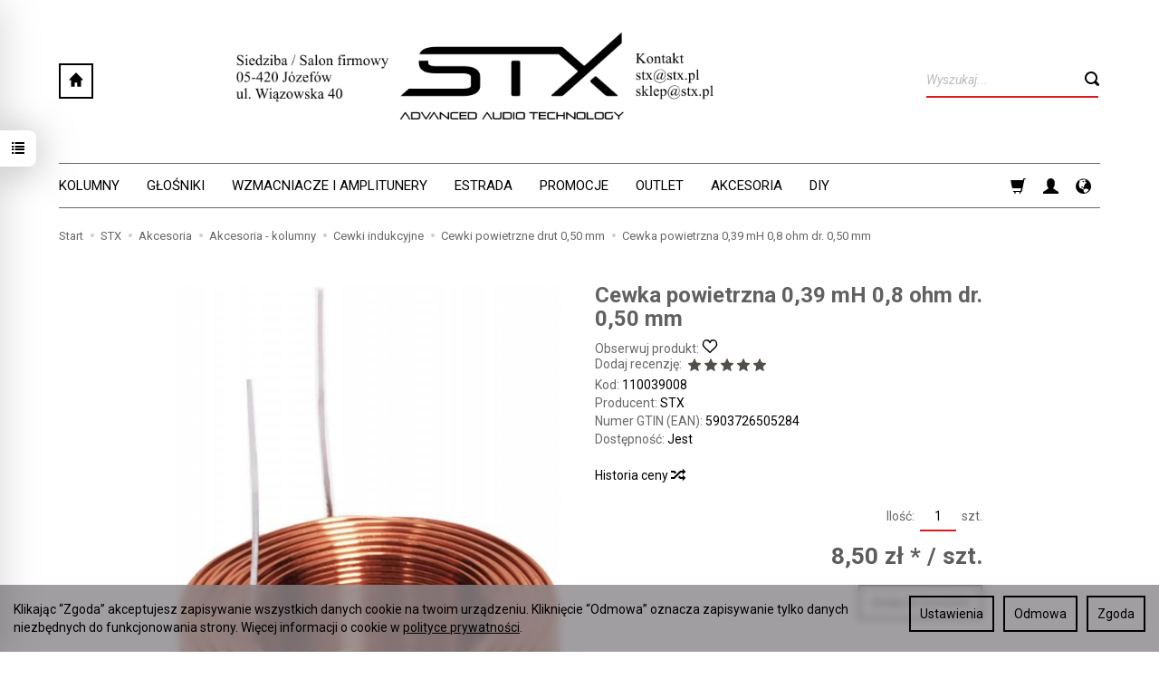

--- FILE ---
content_type: text/html; charset=utf-8
request_url: https://stx.pl/product/recommendProducts/id/2022/id_category/407/id_producer/2
body_size: 285
content:
<section id="product-recommend" class="home-list product-list" >
    <div class="row" data-equalizer>
                <div class="product col-xs-4 col-sm-4 col-md-3 col-lg-3">
            <div class="thumbnail clearfix view-img">
                                <div data-equalizer-watch="image" class="relative">
                        <div class="back-side-product text-center">
                            <a href="/cewka-powietrzna-8-2-mh-5-8-ohm-dr-0-50-mm.html" data-equalizer-watch="image">
                                <span class="ornament first"></span><span class="ornament second"></span>
                                <span class="btn btn-primary">zobacz</span>
                            </a> 
                        </div>
                        <div class="image"><a href="/cewka-powietrzna-8-2-mh-5-8-ohm-dr-0-50-mm.html"><img alt="Cewka powietrzna 8,2 mH 5,8 ohm dr. 0,50 mm" width="342" height="342" src="/media/products/6536223392b181b7ef15d3340aee8f13/images/thumbnail/small_Cewka-powietrzna-termospiekalna.jpg?lm=1739457565" /></a></div>
                    </div>
                                <div class="caption clearfix">
                    <p class="name" data-equalizer-watch="name"><a href="/cewka-powietrzna-8-2-mh-5-8-ohm-dr-0-50-mm.html" class="product_name">Cewka powietrzna 8,2 mH 5,8 ohm dr. 0,50 mm</a></p>
                                            <div class="product-availability" data-equalizer-watch="product-availability">
                            <span class="product-availability-label">Jest</span>
                                                    </div>
                                                                                    <div class="main_price" data-equalizer-watch="main_price">
                                                
                                                                                                <div class="price"><span class="txt">Cena:</span> <span class="nowrap">33,50 zł / szt.</span></div>
                                                                                    </div>
                                        
                </div>
            </div>
        </div>
                <div class="product col-xs-4 col-sm-4 col-md-3 col-lg-3">
            <div class="thumbnail clearfix view-img">
                                <div data-equalizer-watch="image" class="relative">
                        <div class="back-side-product text-center">
                            <a href="/cewka-powietrzna-6-8-mh-4-8-ohm-dr-0-50-mm.html" data-equalizer-watch="image">
                                <span class="ornament first"></span><span class="ornament second"></span>
                                <span class="btn btn-primary">zobacz</span>
                            </a> 
                        </div>
                        <div class="image"><a href="/cewka-powietrzna-6-8-mh-4-8-ohm-dr-0-50-mm.html"><img alt="Cewka powietrzna 6,8 mH 4,8 ohm dr. 0,50 mm" width="342" height="342" src="/media/products/97907c32c12efe608718ae0f33a29865/images/thumbnail/small_Cewka-powietrzna-termospiekalna.jpg?lm=1739457565" /></a></div>
                    </div>
                                <div class="caption clearfix">
                    <p class="name" data-equalizer-watch="name"><a href="/cewka-powietrzna-6-8-mh-4-8-ohm-dr-0-50-mm.html" class="product_name">Cewka powietrzna 6,8 mH 4,8 ohm dr. 0,50 mm</a></p>
                                            <div class="product-availability" data-equalizer-watch="product-availability">
                            <span class="product-availability-label">Jest</span>
                                                    </div>
                                                                                    <div class="main_price" data-equalizer-watch="main_price">
                                                
                                                                                                <div class="price"><span class="txt">Cena:</span> <span class="nowrap">30,00 zł / szt.</span></div>
                                                                                    </div>
                                        
                </div>
            </div>
        </div>
                <div class="product col-xs-4 col-sm-4 col-md-3 col-lg-3">
            <div class="thumbnail clearfix view-img">
                                <div data-equalizer-watch="image" class="relative">
                        <div class="back-side-product text-center">
                            <a href="/cewka-powietrzna-5-6-mh-4-3-ohm-dr-0-50-mm.html" data-equalizer-watch="image">
                                <span class="ornament first"></span><span class="ornament second"></span>
                                <span class="btn btn-primary">zobacz</span>
                            </a> 
                        </div>
                        <div class="image"><a href="/cewka-powietrzna-5-6-mh-4-3-ohm-dr-0-50-mm.html"><img alt="Cewka powietrzna 5,6 mH 4,3 ohm dr. 0,50 mm" width="342" height="342" src="/media/products/11a8f9fd02b9b0d3a5afa47a7ce25df7/images/thumbnail/small_Cewka-powietrzna-termospiekalna.jpg?lm=1739464976" /></a></div>
                    </div>
                                <div class="caption clearfix">
                    <p class="name" data-equalizer-watch="name"><a href="/cewka-powietrzna-5-6-mh-4-3-ohm-dr-0-50-mm.html" class="product_name">Cewka powietrzna 5,6 mH 4,3 ohm dr. 0,50 mm</a></p>
                                            <div class="product-availability" data-equalizer-watch="product-availability">
                            <span class="product-availability-label">Jest</span>
                                                    </div>
                                                                                    <div class="main_price" data-equalizer-watch="main_price">
                                                
                                                                                                <div class="price"><span class="txt">Cena:</span> <span class="nowrap">28,00 zł / szt.</span></div>
                                                                                    </div>
                                        
                </div>
            </div>
        </div>
                <div class="product col-xs-4 col-sm-4 col-md-3 col-lg-3">
            <div class="thumbnail clearfix view-img">
                                <div data-equalizer-watch="image" class="relative">
                        <div class="back-side-product text-center">
                            <a href="/cewka-powietrzna-4-7-mh-3-7-ohm-dr-0-50-mm.html" data-equalizer-watch="image">
                                <span class="ornament first"></span><span class="ornament second"></span>
                                <span class="btn btn-primary">zobacz</span>
                            </a> 
                        </div>
                        <div class="image"><a href="/cewka-powietrzna-4-7-mh-3-7-ohm-dr-0-50-mm.html"><img alt="Cewka powietrzna 4,7 mH 3,7 ohm dr. 0,50 mm" width="342" height="342" src="/media/products/5060fe9ef3121f9e46cceb59f4ecf376/images/thumbnail/small_Cewka-powietrzna-termospiekalna.jpg?lm=1739464976" /></a></div>
                    </div>
                                <div class="caption clearfix">
                    <p class="name" data-equalizer-watch="name"><a href="/cewka-powietrzna-4-7-mh-3-7-ohm-dr-0-50-mm.html" class="product_name">Cewka powietrzna 4,7 mH 3,7 ohm dr. 0,50 mm</a></p>
                                            <div class="product-availability" data-equalizer-watch="product-availability">
                            <span class="product-availability-label">Jest</span>
                                                    </div>
                                                                                    <div class="main_price" data-equalizer-watch="main_price">
                                                
                                                                                                <div class="price"><span class="txt">Cena:</span> <span class="nowrap">27,00 zł / szt.</span></div>
                                                                                    </div>
                                        
                </div>
            </div>
        </div>
            </div>
</section>


<script type="text/javascript">
jQuery(function($) {
    $(document).ready(function() {
        $('#product-recommend [data-equalizer]').equalizer({ use_tallest: true });
    });
});
</script>


--- FILE ---
content_type: text/html; charset=utf-8
request_url: https://stx.pl/st-recently-viewed-products/showProductsSidebar
body_size: 218
content:
<section id="product-recently-viewed-sidebar" class="shopping-cart" >
    <div class="shopping-cart-items">
                    <div class="item">
                <div class="item-image-col">
                    <a href="/cewka-powietrzna-0-39-mh-0-8-ohm-dr-0-50-mm.html"><img alt="Cewka powietrzna 0,39 mH 0,8 ohm dr. 0,50 mm" width="342" height="342" src="/media/products/31996b7bc3c68b35728cc5b445af3b4d/images/thumbnail/small_Cewka-powietrzna-termospiekalna.jpg?lm=1739486625" /></a>
                </div>
                <div class="item-content-col">
                    <div class="name">
                        <a href="/cewka-powietrzna-0-39-mh-0-8-ohm-dr-0-50-mm.html" class="product_name">Cewka powietrzna 0,39 mH 0,8 ohm dr. 0,50 mm</a>
                    </div>
                                                                        <div class="price nowrap">8,50 zł / </div>
                                                          
                                            
                    <div class="discount-old_price">
                                                                                                </div>
                    
                </div>
                <div class="item-delete-col">
                    <a class="delete-icon" data-product="2022" aria-label="usuń">
                        <span class="glyphicon glyphicon-trash"></span>
                    </a>
                </div>
            </div>     
            </div>
    
    <div class="sidebar-actions">
            
            </div>
    
</section>


<script type="text/javascript">
jQuery(function($) {
    $(document).ready(function() {
                
        
        $('#product-recently-viewed-sidebar .item .delete-icon').on('click', function(e){
            
            e.preventDefault(); // Zapobiega domyślnej akcji (nawigacji do strony linka)
            
            let productValue = $(this).data('product');            
            let row = $(this).closest('.row');   
            
            let deleteIcon = $(this);
            deleteIcon.addClass('loading');         
            
            $.get('/st-recently-viewed-products/removeProduct', { 'product_id':productValue}, function(data)            
            {
                setTimeout(function() {
                    row.remove();    
                                    
                    $.get('/st-recently-viewed-products/showProductsSidebar', function(html)
                    {                    
                        setTimeout(function() {
                            $('#product-tab-recentyl-viewed-sidebar').html(html);
                        }, 200);  // 500 milisekund = 0,5 sekundy
                        
                    });
                
                 }, 200);  // 500 milisekund = 0,5 sekundy
                
            });
            
        });
                
    });
});
</script>


--- FILE ---
content_type: text/html; charset=utf-8
request_url: https://stx.pl/st-recently-viewed-products/showProducts
body_size: 945
content:
<section id="product-recently-viewed" class="full-list product-list" >
    <div class="row" data-equalizer>
                <div class="product col-xs-4 col-sm-4 col-md-3 col-lg-3">
            <div class="thumbnail clearfix view-img">
            
                            
                    <div class="product-observe observe-no" data-product-observe="2022">
                        <svg width="23" height="21" viewBox="0 0 23 21" xmlns="http://www.w3.org/2000/svg">
                            <path d="M6.4592 1C3.44417 1 1 3.81598 1 7.28966C1 7.97227 1.09438 8.62947 1.26893 9.2449C1.71875 10.8309 2.96968 12.0161 4.1733 13.1426L11.5 20L18.8267 13.1426C20.0303 12.0161 21.2813 10.8309 21.7311 9.2449C21.9056 8.62947 22 7.97227 22 7.28966C22 3.81598 19.5558 1 16.5408 1C14.2698 1 12.3227 2.59762 11.5 4.87056C10.6773 2.59762 8.73018 1 6.4592 1Z" stroke-width="2" stroke-linejoin="round"/>
                        </svg>
                    </div>
                
                            
                <div data-equalizer-watch="image"><div class="image"><a href="/cewka-powietrzna-0-39-mh-0-8-ohm-dr-0-50-mm.html"><img alt="Cewka powietrzna 0,39 mH 0,8 ohm dr. 0,50 mm" width="342" height="342" src="/media/products/31996b7bc3c68b35728cc5b445af3b4d/images/thumbnail/small_Cewka-powietrzna-termospiekalna.jpg?lm=1739486625" /></a></div></div>                <div class="text-center caption clearfix" data-equalizer-watch="info">
                    <p class="name"><a href="/cewka-powietrzna-0-39-mh-0-8-ohm-dr-0-50-mm.html" class="product_name">Cewka powietrzna 0,39 mH 0,8 ohm dr. 0,50 mm</a></p>
                    
                                            <div class="product-availability text-center">
                            <span class="product-availability-label">Jest</span>
                                                    </div>
                    
                                                                        <div class="price nowrap">8,50 zł / </div>
                                                          
                                        <div class="discount-old_price">
                                                                                    </div>
                    
                    
                    <div class="product-shopping-cart">
                                                                        <script type="text/javascript">
//<![CDATA[
jQuery(function($) {
   $(document).ready(function() {

      $("body").on("click", ".basket_add_link", function(event) {
         var quantity_selector = '';
         var url = '';
         var parameters = [];

         if (event.type == 'submit') {
            var form = $(this);

            url = form.attr('action');

            if (!quantity_selector) {
               quantity_selector = '#' + form.attr('id') + '_quantity';
            }

            parameters = form.serializeArray();

         } else if (event.type == 'click') {
            var link = $(this);

            if (link.hasClass('basket_disabled')) {
                event.stopImmediatePropagation();
                return false;
            }

            url = link.attr('href');

            if (!quantity_selector) {
               quantity_selector = '#' + link.attr('id') + '_quantity';
            }
         }

         var quantity = $(quantity_selector);

         if (quantity.length && quantity.val() == 0) {
               quantity.val(quantity.get(0).defaultValue);
         }

         if (quantity.length) {
            parameters.push({ name: "quantity", value: quantity.val() });
         }

         if (window.location.protocol != 'https:') {
            url = url.replace('https://', 'http://');
         }

         var body = $('body').css({ cursor: 'wait' });
         var div = $('<div></div>');
         div.css({ 'height': body.height(), 'width': body.width(), position: 'absolute', 'z-index': 10000, background: 'transparent', cursor: 'wait' });
         body.prepend(div);

         $.post(url, parameters, function(html) {
            var html = $(html);
            $('body').append(html);
            div.remove();
            body.css({ cursor: 'auto' });
         }, 'html');
         event.preventDefault();
         event.stopImmediatePropagation();
      });
   });
});
//]]>
</script><a rel="nofollow" id="product_recommend_card_2022" class="btn btn-shopping-cart basket_add_link" href="https://stx.pl/basket/add/2022/1">Do koszyka</a>
                                                                </div>
                    
                </div>
            </div>
        </div>
            </div>
</section>


<script type="text/javascript">
jQuery(function($) {
    $(document).ready(function() {
        $('#product-recently-viewed [data-equalizer]').equalizer({ use_tallest: true });
    });
});
</script>
